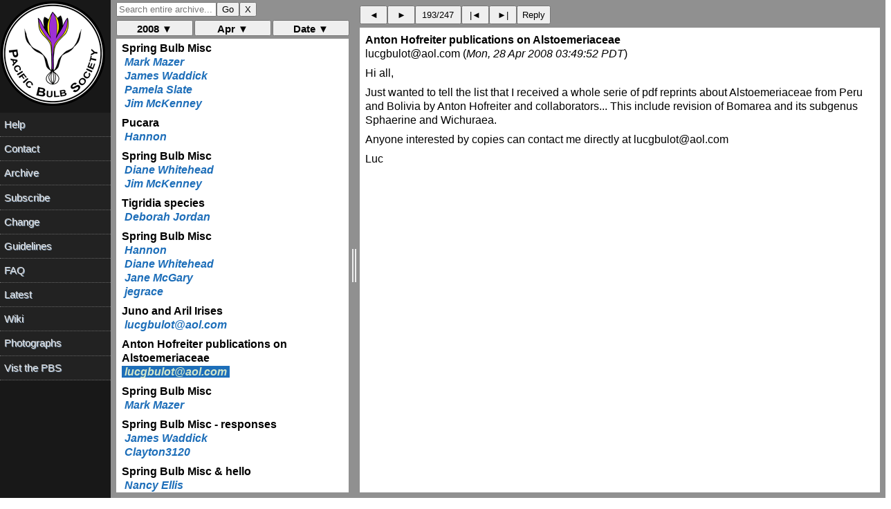

--- FILE ---
content_type: text/html; charset=UTF-8
request_url: https://www.pacificbulbsociety.org/pbslist/2008-April/qt4m58csoufgprq14dl3kl0tj6.html
body_size: 1090
content:
<!DOCTYPE HTML PUBLIC "-//W3C//DTD HTML 4.01//EN" "http://www.w3.org/TR/html4/strict.dtd"><html><head><title>Anton Hofreiter publications on Alstoemeriaceae</title><link rel="Index" href="index.html" ><meta name="robots" content="index,nofollow"><meta name="viewport" content="width=device-width, initial-scale=1.0"><meta http-equiv="Content-Type" content="text/html; charset=utf-8"><meta http-equiv="Content-Style-Type" content="text/css"><script src="../message.js" type="text/javascript"></script><link rel="Previous"  href="ivc7e2eia7en4rtlpi28b8hlg7.html"><link rel="Next"  href="rpikt4l9iu1krajop52jf2dck5.html"></head><body><div id="oldheader"><h1>Anton Hofreiter publications on Alstoemeriaceae</h1><b>lucgbulot@aol.com</b> <a href="mailto:pbs%40lists.pacificbulbsociety.net?Subject=%5Bpbs%5D%20Anton%20Hofreiter%20publications%20on%20Alstoemeriaceae&amp;In-Reply-To=%3C8CA7734B8C79658-16B4-43CB%40WEBMAIL-MB09.sysops.aol.com%3E" TITLE="[pbs] Anton Hofreiter publications on Alstoemeriaceae">lucgbulot@aol.com</a><br><i>Mon, 28 Apr 2008 03:49:52 PDT</i><ul><li>Previous message: <a href="ivc7e2eia7en4rtlpi28b8hlg7.html">Juno and Aril Irises</a></li><li>Next message: <a href="rpikt4l9iu1krajop52jf2dck5.html">Spring Bulb Misc</a></li><li> <b>Messages sorted by:</b><a href="date.html">[ date ]</a><a href="thread.html">[ thread ]</a><a href="subject.html">[ subject ]</a><a href="author.html">[ author ]</a></li></ul><hr>  <!-- message-id:<8CA7734B8C79658-16B4-43CB@WEBMAIL-MB09.sysops.aol.com> -->
<!-- message-url:qt4m58csoufgprq14dl3kl0tj6.html -->
</div><div id="oldbody"><!--beginarticle-->
<pre>Hi all,

Just wanted to tell the list that I received a whole serie of pdf reprints about Alstoemeriaceae from Peru and Bolivia by Anton Hofreiter and collaborators... This include revision of Bomarea and its subgenus Sphaerine and Wichuraea.

Anyone interested by copies can contact me directly at lucgbulot@aol.com

Luc
</pre>
<!--endarticle--></div><div id="oldfooter"><hr> <ul><!--threads--><li>Previous message: <a href="ivc7e2eia7en4rtlpi28b8hlg7.html">Juno and Aril Irises</a></li><li>Next message: <a href="rpikt4l9iu1krajop52jf2dck5.html">Spring Bulb Misc</a></li><li> <b>Messages sorted by:</b><a href="date.html">[ date ]</a><a href="thread.html">[ thread ]</a><a href="subject.html">[ subject ]</a><a href="author.html">[ author ]</a></li></ul><hr><a href="http://www.pacificbulbsociety.org/list.php">More information about the pbs mailing list</a><br></div></body></html>

--- FILE ---
content_type: text/html; charset=UTF-8
request_url: https://www.pacificbulbsociety.org/pbslist/2008-April/7cbe9pqoppb29g0j7147cjide0.html
body_size: 1302
content:
<!DOCTYPE HTML PUBLIC "-//W3C//DTD HTML 4.01//EN" "http://www.w3.org/TR/html4/strict.dtd"><html><head><title>Spring Bulb Misc</title><link rel="Index" href="index.html" ><meta name="robots" content="index,nofollow"><meta name="viewport" content="width=device-width, initial-scale=1.0"><meta http-equiv="Content-Type" content="text/html; charset=utf-8"><meta http-equiv="Content-Style-Type" content="text/css"><script src="../message.js" type="text/javascript"></script><link rel="Previous"  href="r0g2ialmq1ilito7kn64tgbm53.html"><link rel="Next"  href="a9i08n5h92qobhkbeib9nsg8g5.html"></head><body><div id="oldheader"><h1>Spring Bulb Misc</h1><b>Diane Whitehead</b> <a href="mailto:pbs%40lists.pacificbulbsociety.net?Subject=Re%3A%20%5Bpbs%5D%20Spring%20Bulb%20Misc&amp;In-Reply-To=%3C8A4D2B7C-EE33-46BD-9526-02CE280CA0CA%40islandnet.com%3E" TITLE="Re: [pbs] Spring Bulb Misc">voltaire@islandnet.com</a><br><i>Sun, 27 Apr 2008 21:38:13 PDT</i><ul><li>Previous message: <a href="r0g2ialmq1ilito7kn64tgbm53.html">Spring Bulb Misc</a></li><li>Next message: <a href="a9i08n5h92qobhkbeib9nsg8g5.html">Spring Bulb Misc</a></li><li> <b>Messages sorted by:</b><a href="date.html">[ date ]</a><a href="thread.html">[ thread ]</a><a href="subject.html">[ subject ]</a><a href="author.html">[ author ]</a></li></ul><hr>  <!-- message-id:<8A4D2B7C-EE33-46BD-9526-02CE280CA0CA@islandnet.com> -->
<!-- message-url:7cbe9pqoppb29g0j7147cjide0.html -->
</div><div id="oldbody"><!--beginarticle-->
<pre>Dylan wrote:

&gt; If you grow a particular species, what sort of geographic or other  
&gt; variation exists within
&gt; that species?

Yes.  I used to grow one of each.  I needed to fit in as many  
different plants as possible, so one was enough.  Then I started going  
to talks given by travellers and collectors.  The plants that they  
showed sometimes didn't look much like mine at all.  So I changed my  
habits slightly.  If something does well for me, and I like it, I will  
get seed of it from anyone, anywhere, in hopes of some variants.  It  
was just after this that I realized that concentrating on bulbs would  
let me squeeze in lots of different plants, and many more than one of  
each.  Raise a cheer for skinny plants!

Diane Whitehead
</pre>
<!--endarticle--></div><div id="oldfooter"><hr> <ul><!--threads--><li>Previous message: <a href="r0g2ialmq1ilito7kn64tgbm53.html">Spring Bulb Misc</a></li><li>Next message: <a href="a9i08n5h92qobhkbeib9nsg8g5.html">Spring Bulb Misc</a></li><li> <b>Messages sorted by:</b><a href="date.html">[ date ]</a><a href="thread.html">[ thread ]</a><a href="subject.html">[ subject ]</a><a href="author.html">[ author ]</a></li></ul><hr><a href="http://www.pacificbulbsociety.org/list.php">More information about the pbs mailing list</a><br></div></body></html>

--- FILE ---
content_type: text/html; charset=UTF-8
request_url: https://www.pacificbulbsociety.org/pbslist/2008-April/a9i08n5h92qobhkbeib9nsg8g5.html
body_size: 1635
content:
<!DOCTYPE HTML PUBLIC "-//W3C//DTD HTML 4.01//EN" "http://www.w3.org/TR/html4/strict.dtd"><html><head><title>Spring Bulb Misc</title><link rel="Index" href="index.html" ><meta name="robots" content="index,nofollow"><meta name="viewport" content="width=device-width, initial-scale=1.0"><meta http-equiv="Content-Type" content="text/html; charset=utf-8"><meta http-equiv="Content-Style-Type" content="text/css"><script src="../message.js" type="text/javascript"></script><link rel="Previous"  href="7cbe9pqoppb29g0j7147cjide0.html"><link rel="Next"  href="2d3pba0fo2u1j0d68k4p349kj5.html"></head><body><div id="oldheader"><h1>Spring Bulb Misc</h1><b>Jane McGary</b> <a href="mailto:pbs%40lists.pacificbulbsociety.net?Subject=Re%3A%20%5Bpbs%5D%20Spring%20Bulb%20Misc&amp;In-Reply-To=%3C5.2.1.1.0.20080427213508.0170bed8%40pop.earthlink.net%3E" TITLE="Re: [pbs] Spring Bulb Misc">janemcgary@earthlink.net</a><br><i>Sun, 27 Apr 2008 21:42:32 PDT</i><ul><li>Previous message: <a href="7cbe9pqoppb29g0j7147cjide0.html">Spring Bulb Misc</a></li><li>Next message: <a href="2d3pba0fo2u1j0d68k4p349kj5.html">Spring Bulb Misc</a></li><li> <b>Messages sorted by:</b><a href="date.html">[ date ]</a><a href="thread.html">[ thread ]</a><a href="subject.html">[ subject ]</a><a href="author.html">[ author ]</a></li></ul><hr>  <!-- message-id:<5.2.1.1.0.20080427213508.0170bed8@pop.earthlink.net> -->
<!-- message-url:a9i08n5h92qobhkbeib9nsg8g5.html -->
</div><div id="oldbody"><!--beginarticle-->
<pre>Jim Waddick wrote,
         Arum- various species are emerging now and I am curious why
&gt;these are not more widely grown

I think many gardeners avoid them because A. italicum is viewed (at least 
here in the Pacific Northwest) as a trash plant. I like it, though, and 
grow several cultivars -- but I have a very big garden with fast-draining 
soil, which keeps it under control by drying it out more than it 
appreciates in summer.

One weedy species can condemn an entire genus in the minds of unadventurous 
gardeners. Ornithogalum and Muscari are good examples (though the latter 
has more than one weedy member). Some gardeners here feel this way about 
Anemone nemorosa, which Jim praised, but I can't see why: it's so little it 
can't possibly outcompete anything it might grow near.

Jim went on,
&gt;         Aril-bred and oncocyclus iris are putting up flowering stems
&gt;now  as Junos in the same beds are fading away. Again I don't know
&gt;why these desert iris species and numerous hybrids are not more
&gt;widely grown.

I think (a) they are hard to get and expensive, and (b) as Jim noted they 
require special care, which here would include overhead protection in 
winter and constant spraying to quell the leaf pathogens to which they are 
very susceptible in mild, wet weather. I grow a few, but only in the bulb 
frame.

Jane McGary
Northwestern Oregon, USA
</pre>
<!--endarticle--></div><div id="oldfooter"><hr> <ul><!--threads--><li>Previous message: <a href="7cbe9pqoppb29g0j7147cjide0.html">Spring Bulb Misc</a></li><li>Next message: <a href="2d3pba0fo2u1j0d68k4p349kj5.html">Spring Bulb Misc</a></li><li> <b>Messages sorted by:</b><a href="date.html">[ date ]</a><a href="thread.html">[ thread ]</a><a href="subject.html">[ subject ]</a><a href="author.html">[ author ]</a></li></ul><hr><a href="http://www.pacificbulbsociety.org/list.php">More information about the pbs mailing list</a><br></div></body></html>

--- FILE ---
content_type: text/html; charset=UTF-8
request_url: https://www.pacificbulbsociety.org/pbslist/2008-April/2d3pba0fo2u1j0d68k4p349kj5.html
body_size: 946
content:
<!DOCTYPE HTML PUBLIC "-//W3C//DTD HTML 4.01//EN" "http://www.w3.org/TR/html4/strict.dtd"><html><head><title>Spring Bulb Misc</title><link rel="Index" href="index.html" ><meta name="robots" content="index,nofollow"><meta name="viewport" content="width=device-width, initial-scale=1.0"><meta http-equiv="Content-Type" content="text/html; charset=utf-8"><meta http-equiv="Content-Style-Type" content="text/css"><script src="../message.js" type="text/javascript"></script><link rel="Previous"  href="a9i08n5h92qobhkbeib9nsg8g5.html"><link rel="Next"  href="ivc7e2eia7en4rtlpi28b8hlg7.html"></head><body><div id="oldheader"><h1>Spring Bulb Misc</h1><b>jegrace</b> <a href="mailto:pbs%40lists.pacificbulbsociety.net?Subject=Re%3A%20%5Bpbs%5D%20Spring%20Bulb%20Misc&amp;In-Reply-To=%3C1209363282_138254%40mail.rose.net%3E" TITLE="Re: [pbs] Spring Bulb Misc">jegrace@rose.net</a><br><i>Sun, 27 Apr 2008 23:13:25 PDT</i><ul><li>Previous message: <a href="a9i08n5h92qobhkbeib9nsg8g5.html">Spring Bulb Misc</a></li><li>Next message: <a href="ivc7e2eia7en4rtlpi28b8hlg7.html">Juno and Aril Irises</a></li><li> <b>Messages sorted by:</b><a href="date.html">[ date ]</a><a href="thread.html">[ thread ]</a><a href="subject.html">[ subject ]</a><a href="author.html">[ author ]</a></li></ul><hr>  <!-- message-id:<1209363282_138254@mail.rose.net> -->
<!-- message-url:2d3pba0fo2u1j0d68k4p349kj5.html -->
</div><div id="oldbody"><!--beginarticle-->
<pre>Diane, I like the way you think!  Maybe  I can use that excuse with my
everloving husband.


Erin Grace, Thomasville, GA
 

</pre>
<!--endarticle--></div><div id="oldfooter"><hr> <ul><!--threads--><li>Previous message: <a href="a9i08n5h92qobhkbeib9nsg8g5.html">Spring Bulb Misc</a></li><li>Next message: <a href="ivc7e2eia7en4rtlpi28b8hlg7.html">Juno and Aril Irises</a></li><li> <b>Messages sorted by:</b><a href="date.html">[ date ]</a><a href="thread.html">[ thread ]</a><a href="subject.html">[ subject ]</a><a href="author.html">[ author ]</a></li></ul><hr><a href="http://www.pacificbulbsociety.org/list.php">More information about the pbs mailing list</a><br></div></body></html>

--- FILE ---
content_type: text/html; charset=UTF-8
request_url: https://www.pacificbulbsociety.org/pbslist/2008-April/ivc7e2eia7en4rtlpi28b8hlg7.html
body_size: 1786
content:
<!DOCTYPE HTML PUBLIC "-//W3C//DTD HTML 4.01//EN" "http://www.w3.org/TR/html4/strict.dtd"><html><head><title>Juno and Aril Irises</title><link rel="Index" href="index.html" ><meta name="robots" content="index,nofollow"><meta name="viewport" content="width=device-width, initial-scale=1.0"><meta http-equiv="Content-Type" content="text/html; charset=utf-8"><meta http-equiv="Content-Style-Type" content="text/css"><script src="../message.js" type="text/javascript"></script><link rel="Previous"  href="2d3pba0fo2u1j0d68k4p349kj5.html"><link rel="Next"  href="qt4m58csoufgprq14dl3kl0tj6.html"></head><body><div id="oldheader"><h1>Juno and Aril Irises</h1><b>lucgbulot@aol.com</b> <a href="mailto:pbs%40lists.pacificbulbsociety.net?Subject=%5Bpbs%5D%20Juno%20and%20Aril%20Irises&amp;In-Reply-To=%3C8CA77227851CAA9-16B4-4111%40WEBMAIL-MB09.sysops.aol.com%3E" TITLE="[pbs] Juno and Aril Irises">lucgbulot@aol.com</a><br><i>Mon, 28 Apr 2008 01:39:13 PDT</i><ul><li>Previous message: <a href="2d3pba0fo2u1j0d68k4p349kj5.html">Spring Bulb Misc</a></li><li>Next message: <a href="qt4m58csoufgprq14dl3kl0tj6.html">Anton Hofreiter publications on Alstoemeriaceae</a></li><li> <b>Messages sorted by:</b><a href="date.html">[ date ]</a><a href="thread.html">[ thread ]</a><a href="subject.html">[ subject ]</a><a href="author.html">[ author ]</a></li></ul><hr>  <!-- message-id:<8CA77227851CAA9-16B4-4111@WEBMAIL-MB09.sysops.aol.com> -->
<!-- message-url:ivc7e2eia7en4rtlpi28b8hlg7.html -->
</div><div id="oldbody"><!--beginarticle-->
<pre>


Junos make up about 1/4 of all iris species, but few people 
grow even half dozen forms. Mine are mostly finishing up. I can 
recommend Jane McGary as a source for the easy and beautiful 
'Sindpers' hybrid and I magnifica grows readily in most garden soils. 
Same for I bucharica and others.

    You should be able to grow at least some of them very easily 
in Mediterranean climates.

Hi Lee, Hi Jim,

In my meditteranean climate, am growing only a limited number of Juno species but several clones of each : Iris bucharica (4 clones), I. aucheri (2 clones) and I. danfordiae (2 clones)... I have plans to introduce more species in a new raised bed I am bulding new fall...

I have had no problems of any kind with those three species. I grow them in a highly drained soil and keep them almost dry all over summer (June to August). They are less sensitive to summer moisture than the Oncocyclus but neverthe less don't like much water in summer.

One thing?that was?forgoten to mention about Oncocyclus is that they are very sensitive to viruses... and any type including the ones carried out naturally by the bearbed Irises (and harmless to them)...?Once infected?the Oncocyclus might pass?the viruses to the?Junos... So be very carefull with what species you mix and how you mix them in your Irises beds... I am working out the litterature about the Oncocyclus and will decide in the future which ones I shall try...

I already have received a I. bismarkiana from a friend - raised from seeds - it never bloomed for me yet and therefore I could not check the ID... It is clearly an Oncocyclus but not sure of the species...

Hope it helps,

Luc
</pre>
<!--endarticle--></div><div id="oldfooter"><hr> <ul><!--threads--><li>Previous message: <a href="2d3pba0fo2u1j0d68k4p349kj5.html">Spring Bulb Misc</a></li><li>Next message: <a href="qt4m58csoufgprq14dl3kl0tj6.html">Anton Hofreiter publications on Alstoemeriaceae</a></li><li> <b>Messages sorted by:</b><a href="date.html">[ date ]</a><a href="thread.html">[ thread ]</a><a href="subject.html">[ subject ]</a><a href="author.html">[ author ]</a></li></ul><hr><a href="http://www.pacificbulbsociety.org/list.php">More information about the pbs mailing list</a><br></div></body></html>

--- FILE ---
content_type: text/html; charset=UTF-8
request_url: https://www.pacificbulbsociety.org/pbslist/2008-April/rpikt4l9iu1krajop52jf2dck5.html
body_size: 1382
content:
<!DOCTYPE HTML PUBLIC "-//W3C//DTD HTML 4.01//EN" "http://www.w3.org/TR/html4/strict.dtd"><html><head><title>Spring Bulb Misc</title><link rel="Index" href="index.html" ><meta name="robots" content="index,nofollow"><meta name="viewport" content="width=device-width, initial-scale=1.0"><meta http-equiv="Content-Type" content="text/html; charset=utf-8"><meta http-equiv="Content-Style-Type" content="text/css"><script src="../message.js" type="text/javascript"></script><link rel="Previous"  href="qt4m58csoufgprq14dl3kl0tj6.html"><link rel="Next"  href="95ktfkb3q6tp9ibs6217lnelm2.html"></head><body><div id="oldheader"><h1>Spring Bulb Misc</h1><b>Mark Mazer</b> <a href="mailto:pbs%40lists.pacificbulbsociety.net?Subject=Re%3A%20%5Bpbs%5D%20Spring%20Bulb%20Misc&amp;In-Reply-To=%3C2322561.1209391006585.JavaMail.root%40elwamui-huard.atl.sa.earthlink.net%3E" TITLE="Re: [pbs] Spring Bulb Misc">markmazerandfm13@earthlink.net</a><br><i>Mon, 28 Apr 2008 06:56:46 PDT</i><ul><li>Previous message: <a href="qt4m58csoufgprq14dl3kl0tj6.html">Anton Hofreiter publications on Alstoemeriaceae</a></li><li>Next message: <a href="95ktfkb3q6tp9ibs6217lnelm2.html">Spring Bulb Misc - responses</a></li><li> <b>Messages sorted by:</b><a href="date.html">[ date ]</a><a href="thread.html">[ thread ]</a><a href="subject.html">[ subject ]</a><a href="author.html">[ author ]</a></li></ul><hr>  <!-- message-id:<2322561.1209391006585.JavaMail.root@elwamui-huard.atl.sa.earthlink.net> -->
<!-- message-url:rpikt4l9iu1krajop52jf2dck5.html -->
</div><div id="oldbody"><!--beginarticle-->
<pre>&gt;
&gt;&gt;They do take some special care, but the distinctive and
&gt;&gt;  &gt;unique colors and patterns especially in earliest spring are dazzling.
&gt;&gt;&gt;
&gt;&gt;Jim:
&gt;&gt;Aril-bred 'Desert Fury' with  I. sari at it's feet just finished 
&gt;&gt;blooming.  It doesn't get any better.

&gt;
&gt;Dear Mark,
&gt;	So how do you grow them in the relatively wet of North Carolina?
&gt;

Jim:
They are planted on the surface in a raised (8 inches) sand bed over our native sandy, silty, clayey soil with a rather porous landscape fabric under the sand.  I do have the ability to cover them in the summer, but so far it has not been necessary as the summers have been dry. 'Desert Fury' flourished in the open Connecticut garden for years with no special treatment.

Best,
Mark Mazer
Hertford, North Carolina USA
Zone 7b-8
</pre>
<!--endarticle--></div><div id="oldfooter"><hr> <ul><!--threads--><li>Previous message: <a href="qt4m58csoufgprq14dl3kl0tj6.html">Anton Hofreiter publications on Alstoemeriaceae</a></li><li>Next message: <a href="95ktfkb3q6tp9ibs6217lnelm2.html">Spring Bulb Misc - responses</a></li><li> <b>Messages sorted by:</b><a href="date.html">[ date ]</a><a href="thread.html">[ thread ]</a><a href="subject.html">[ subject ]</a><a href="author.html">[ author ]</a></li></ul><hr><a href="http://www.pacificbulbsociety.org/list.php">More information about the pbs mailing list</a><br></div></body></html>

--- FILE ---
content_type: text/html; charset=UTF-8
request_url: https://www.pacificbulbsociety.org/pbslist/2008-April/95ktfkb3q6tp9ibs6217lnelm2.html
body_size: 3100
content:
<!DOCTYPE HTML PUBLIC "-//W3C//DTD HTML 4.01//EN" "http://www.w3.org/TR/html4/strict.dtd"><html><head><title>Spring Bulb Misc - responses</title><link rel="Index" href="index.html" ><meta name="robots" content="index,nofollow"><meta name="viewport" content="width=device-width, initial-scale=1.0"><meta http-equiv="Content-Type" content="text/html; charset=utf-8"><meta http-equiv="Content-Style-Type" content="text/css"><script src="../message.js" type="text/javascript"></script><link rel="Previous"  href="rpikt4l9iu1krajop52jf2dck5.html"><link rel="Next"  href="ckqpih3pssrbpfn45nfhsnv1b6.html"></head><body><div id="oldheader"><h1>Spring Bulb Misc - responses</h1><b>James Waddick</b> <a href="mailto:pbs%40lists.pacificbulbsociety.net?Subject=Re%3A%20%5Bpbs%5D%20Spring%20Bulb%20Misc%20-%20responses&amp;In-Reply-To=%3Cp06240820c43b839c9ecb%40%5B192.168.1.100%5D%3E" TITLE="Re: [pbs] Spring Bulb Misc - responses">jwaddick@kc.rr.com</a><br><i>Mon, 28 Apr 2008 07:10:28 PDT</i><ul><li>Previous message: <a href="rpikt4l9iu1krajop52jf2dck5.html">Spring Bulb Misc</a></li><li>Next message: <a href="ckqpih3pssrbpfn45nfhsnv1b6.html">Spring Bulb Misc - responses</a></li><li> <b>Messages sorted by:</b><a href="date.html">[ date ]</a><a href="thread.html">[ thread ]</a><a href="subject.html">[ subject ]</a><a href="author.html">[ author ]</a></li></ul><hr>  <!-- message-id:<p06240820c43b839c9ecb@[192.168.1.100]> -->
<!-- message-url:95ktfkb3q6tp9ibs6217lnelm2.html -->
</div><div id="oldbody"><!--beginarticle-->
<pre>Jane McG wrote- paraphrased:
ARUM	I think many gardeners avoid them because A. italicum is 
viewed ... as a trash plant.

&gt;One weedy species can condemn an entire genus in the minds of unadventurous
&gt;gardeners. Ornithogalum and Muscari are good examples (though the latter
&gt;has more than one weedy member). Some gardeners here feel this way about
&gt;Anemone nemorosa,


&gt;          Aril-bred and oncocyclus iris ....Junos

&gt;I think (a) they are hard to get and expensive, and (b) as Jim noted they
&gt;require special care, which here would include overhead protection in
&gt;winter and constant spraying to quell the leaf pathogens to which they are
&gt;very susceptible in mild, wet weather.


Dear Jane:	location, location, location ( to borrow from the 
real estate market)

	Here most gardeners are still marvelling at any Arum even A 
italicum.   Almost no one grows any other, yet some do quite  well 
here; even those I got from you.  No one that I know or can imagine 
would consider any Arum a 'trash' plant.

	I totally agree with you that one species can &quot;ruin&quot; ones 
view of the whole genus and Muscari and Ornithogalum (as I mentioned 
earlier) are excellent examples, but NO Anemone fits that description 
here. Few people even know let alone grow A. nemorosa. Even the most 
vigorous cvs stay well contained in small ephemeral patches that seem 
like they could never encroach on another, the plant equivalent of 
the proverbial &quot;flea&quot;*. I have to physically dig and divide a clump 
to re- establish a new planting. Can't imagine it running rampant 
ever.

	Although some Arils and Junos ARE expensive, Some good ones 
are not at all: As Jim McK suggests, the Regelias  I stolonifera and 
I hoogiana are cheap and available widely and among the easiest.( As 
an aside, membership in the Aril Society allows you to purchase Aril 
iris from their annual sale with MANY excellent species and cvs as 
low as $3 each. Some amazing plants)  Among Junos I bucharica, 
magnifica, and graeberiana also qualify as cheap and easy.
	Back to location- here they grow in the open garden, do NOT 
require overhead protection and I have never seen virus or other leaf 
pathogens (disregarding late freeze damage). Here.
	I know they are much more difficult to grow in the Pacific 
NW, and they are more than challenging there.

	As Jim McK also said, and I fully agree, many American 
gardeners are over influenced by the pronouncements of the British 
garden publication world and would sooner believe Gertrude Jeykll 
than the personal experience of a grower down the block.
	The US is far from uniform for growing conditions and many of 
my most challenging plants are weedy on either coast. As I continue 
to garden I learn to appreciate more fully the unique Mid-Continent 
climate here that allows me to grow some plants that are a challenge 
on either coast. I guess the lesson is 'Grow locally'

	And I must respond positively to Diane's comment about plant 
variations and need to grow lots of stuff. Having studied a variety 
of plants in the wild from Asia to South America and much of the US, 
it is very obvious to me that many plants in gardens represent a very 
small piece of the total variation in the wild. To some extreme 
extant I have seen people argue that plant &quot;X&quot; should be considered a 
separate species because it is so distinct from plant &quot;Y&quot;, yet in the 
wild both &quot;X&quot; and &quot;Y&quot; freely mingle interbreed and represent just 2 
points on a wider range of variation. We often have a very limited 
gene pool for cultivated plants and we tend to focus on just one 
selected form as typical of a variable population. Yet another good 
reason to grow more. Get rid of every inch of lawn and grow every 
possible wild collected seed you can lay your hands on.

	Sorry to babble so, but I encourage everyone to try a plant 
even though &quot;everyone' says you can't grow THAT HERE.

	Location is only one part of the success or failure. There is 
also dogged, stubborn enthusiasm.

	Best to all especially Jane, Jim McK, Luc and Diane for their 
2 cents worth.		Jim W.


*As in  &quot;He wouldn't hurt a flea&quot;
-- 
Dr. James W. Waddick
8871 NW Brostrom Rd.
Kansas City Missouri 64152-2711
USA
Ph.    816-746-1949
Zone 5 Record low -23F
	Summer 100F +
</pre>
<!--endarticle--></div><div id="oldfooter"><hr> <ul><!--threads--><li>Previous message: <a href="rpikt4l9iu1krajop52jf2dck5.html">Spring Bulb Misc</a></li><li>Next message: <a href="ckqpih3pssrbpfn45nfhsnv1b6.html">Spring Bulb Misc - responses</a></li><li> <b>Messages sorted by:</b><a href="date.html">[ date ]</a><a href="thread.html">[ thread ]</a><a href="subject.html">[ subject ]</a><a href="author.html">[ author ]</a></li></ul><hr><a href="http://www.pacificbulbsociety.org/list.php">More information about the pbs mailing list</a><br></div></body></html>

--- FILE ---
content_type: text/html; charset=UTF-8
request_url: https://www.pacificbulbsociety.org/pbslist/2008-April/ckqpih3pssrbpfn45nfhsnv1b6.html
body_size: 3600
content:
<!DOCTYPE HTML PUBLIC "-//W3C//DTD HTML 4.01//EN" "http://www.w3.org/TR/html4/strict.dtd"><html><head><title>Spring Bulb Misc - responses</title><link rel="Index" href="index.html" ><meta name="robots" content="index,nofollow"><meta name="viewport" content="width=device-width, initial-scale=1.0"><meta http-equiv="Content-Type" content="text/html; charset=utf-8"><meta http-equiv="Content-Style-Type" content="text/css"><script src="../message.js" type="text/javascript"></script><link rel="Previous"  href="95ktfkb3q6tp9ibs6217lnelm2.html"><link rel="Next"  href="410eacenkcp19muit0rgnqspq6.html"></head><body><div id="oldheader"><h1>Spring Bulb Misc - responses</h1><b>Clayton3120</b> <a href="mailto:pbs%40lists.pacificbulbsociety.net?Subject=Re%3A%20%5Bpbs%5D%20Spring%20Bulb%20Misc%20-%20responses&amp;In-Reply-To=%3C001a01c8a94b%24e745c5d0%240a428f18%40youro0kwkw9jwc%3E" TITLE="Re: [pbs] Spring Bulb Misc - responses">Clayton3120@cablespeed.com</a><br><i>Mon, 28 Apr 2008 09:21:14 PDT</i><ul><li>Previous message: <a href="95ktfkb3q6tp9ibs6217lnelm2.html">Spring Bulb Misc - responses</a></li><li>Next message: <a href="410eacenkcp19muit0rgnqspq6.html">Spring Bulb Misc &amp; hello</a></li><li> <b>Messages sorted by:</b><a href="date.html">[ date ]</a><a href="thread.html">[ thread ]</a><a href="subject.html">[ subject ]</a><a href="author.html">[ author ]</a></li></ul><hr>  <!-- message-id:<001a01c8a94b$e745c5d0$0a428f18@youro0kwkw9jwc> -->
<!-- message-url:ckqpih3pssrbpfn45nfhsnv1b6.html -->
</div><div id="oldbody"><!--beginarticle-->
<pre>LOL,
Like you said, location, location, location.
Arums  in my garden(Seattle) have  become a weed, even the selected forms 
people pay big $$$$ for. They apparently like our wet climate with dry 
summers.
As for Aril  and Onco Iris, they look like  a wet dishrag going thru winter, 
and barely survive. It just gets too wet here.
My greenhouse and tunnels  are overflowing with other goodies to be 
coddling these spring flash-in- the pan  beauties, so will admire the photos 
you all send in.
Happy Spring.
Rick
----- Original Message ----- 
From: &quot;James Waddick&quot; &lt;jwaddick@kc.rr.com&gt;
To: &quot;Pacific Bulb Society&quot; &lt;pbs@lists.ibiblio.org&gt;
Sent: Monday, April 28, 2008 7:10 AM
Subject: Re: [pbs] Spring Bulb Misc - responses


&gt; Jane McG wrote- paraphrased:
&gt; ARUM I think many gardeners avoid them because A. italicum is
&gt; viewed ... as a trash plant.
&gt;
&gt;&gt;One weedy species can condemn an entire genus in the minds of 
&gt;&gt;unadventurous
&gt;&gt;gardeners. Ornithogalum and Muscari are good examples (though the latter
&gt;&gt;has more than one weedy member). Some gardeners here feel this way about
&gt;&gt;Anemone nemorosa,
&gt;
&gt;
&gt;&gt;          Aril-bred and oncocyclus iris ....Junos
&gt;
&gt;&gt;I think (a) they are hard to get and expensive, and (b) as Jim noted they
&gt;&gt;require special care, which here would include overhead protection in
&gt;&gt;winter and constant spraying to quell the leaf pathogens to which they are
&gt;&gt;very susceptible in mild, wet weather.
&gt;
&gt;
&gt; Dear Jane: location, location, location ( to borrow from the
&gt; real estate market)
&gt;
&gt; Here most gardeners are still marvelling at any Arum even A
&gt; italicum.   Almost no one grows any other, yet some do quite  well
&gt; here; even those I got from you.  No one that I know or can imagine
&gt; would consider any Arum a 'trash' plant.
&gt;
&gt; I totally agree with you that one species can &quot;ruin&quot; ones
&gt; view of the whole genus and Muscari and Ornithogalum (as I mentioned
&gt; earlier) are excellent examples, but NO Anemone fits that description
&gt; here. Few people even know let alone grow A. nemorosa. Even the most
&gt; vigorous cvs stay well contained in small ephemeral patches that seem
&gt; like they could never encroach on another, the plant equivalent of
&gt; the proverbial &quot;flea&quot;*. I have to physically dig and divide a clump
&gt; to re- establish a new planting. Can't imagine it running rampant
&gt; ever.
&gt;
&gt; Although some Arils and Junos ARE expensive, Some good ones
&gt; are not at all: As Jim McK suggests, the Regelias  I stolonifera and
&gt; I hoogiana are cheap and available widely and among the easiest.( As
&gt; an aside, membership in the Aril Society allows you to purchase Aril
&gt; iris from their annual sale with MANY excellent species and cvs as
&gt; low as $3 each. Some amazing plants)  Among Junos I bucharica,
&gt; magnifica, and graeberiana also qualify as cheap and easy.
&gt; Back to location- here they grow in the open garden, do NOT
&gt; require overhead protection and I have never seen virus or other leaf
&gt; pathogens (disregarding late freeze damage). Here.
&gt; I know they are much more difficult to grow in the Pacific
&gt; NW, and they are more than challenging there.
&gt;
&gt; As Jim McK also said, and I fully agree, many American
&gt; gardeners are over influenced by the pronouncements of the British
&gt; garden publication world and would sooner believe Gertrude Jeykll
&gt; than the personal experience of a grower down the block.
&gt; The US is far from uniform for growing conditions and many of
&gt; my most challenging plants are weedy on either coast. As I continue
&gt; to garden I learn to appreciate more fully the unique Mid-Continent
&gt; climate here that allows me to grow some plants that are a challenge
&gt; on either coast. I guess the lesson is 'Grow locally'
&gt;
&gt; And I must respond positively to Diane's comment about plant
&gt; variations and need to grow lots of stuff. Having studied a variety
&gt; of plants in the wild from Asia to South America and much of the US,
&gt; it is very obvious to me that many plants in gardens represent a very
&gt; small piece of the total variation in the wild. To some extreme
&gt; extant I have seen people argue that plant &quot;X&quot; should be considered a
&gt; separate species because it is so distinct from plant &quot;Y&quot;, yet in the
&gt; wild both &quot;X&quot; and &quot;Y&quot; freely mingle interbreed and represent just 2
&gt; points on a wider range of variation. We often have a very limited
&gt; gene pool for cultivated plants and we tend to focus on just one
&gt; selected form as typical of a variable population. Yet another good
&gt; reason to grow more. Get rid of every inch of lawn and grow every
&gt; possible wild collected seed you can lay your hands on.
&gt;
&gt; Sorry to babble so, but I encourage everyone to try a plant
&gt; even though &quot;everyone' says you can't grow THAT HERE.
&gt;
&gt; Location is only one part of the success or failure. There is
&gt; also dogged, stubborn enthusiasm.
&gt;
&gt; Best to all especially Jane, Jim McK, Luc and Diane for their
&gt; 2 cents worth. Jim W.
&gt;
&gt;
&gt; *As in  &quot;He wouldn't hurt a flea&quot;
&gt; -- 
&gt; Dr. James W. Waddick
&gt; 8871 NW Brostrom Rd.
&gt; Kansas City Missouri 64152-2711
&gt; USA
&gt; Ph.    816-746-1949
&gt; Zone 5 Record low -23F
&gt; Summer 100F +
&gt;
&gt; _______________________________________________
&gt; pbs mailing list
&gt; pbs@lists.ibiblio.org
&gt; <a rel="nofollow" href="http://www.pacificbulbsociety.org/list.php">http://www.pacificbulbsociety.org/list.php</a>
&gt; <a rel="nofollow" href="http://pacificbulbsociety.org/pbswiki/">http://pacificbulbsociety.org/pbswiki/</a> 
</pre>
<!--endarticle--></div><div id="oldfooter"><hr> <ul><!--threads--><li>Previous message: <a href="95ktfkb3q6tp9ibs6217lnelm2.html">Spring Bulb Misc - responses</a></li><li>Next message: <a href="410eacenkcp19muit0rgnqspq6.html">Spring Bulb Misc &amp; hello</a></li><li> <b>Messages sorted by:</b><a href="date.html">[ date ]</a><a href="thread.html">[ thread ]</a><a href="subject.html">[ subject ]</a><a href="author.html">[ author ]</a></li></ul><hr><a href="http://www.pacificbulbsociety.org/list.php">More information about the pbs mailing list</a><br></div></body></html>

--- FILE ---
content_type: text/html; charset=UTF-8
request_url: https://www.pacificbulbsociety.org/pbslist/2008-April/410eacenkcp19muit0rgnqspq6.html
body_size: 2294
content:
<!DOCTYPE HTML PUBLIC "-//W3C//DTD HTML 4.01//EN" "http://www.w3.org/TR/html4/strict.dtd"><html><head><title>Spring Bulb Misc &amp; hello</title><link rel="Index" href="index.html" ><meta name="robots" content="index,nofollow"><meta name="viewport" content="width=device-width, initial-scale=1.0"><meta http-equiv="Content-Type" content="text/html; charset=utf-8"><meta http-equiv="Content-Style-Type" content="text/css"><script src="../message.js" type="text/javascript"></script><link rel="Previous"  href="ckqpih3pssrbpfn45nfhsnv1b6.html"><link rel="Next"  href="ignt5d1ibnudcbmosbrc4thu94.html"></head><body><div id="oldheader"><h1>Spring Bulb Misc &amp; hello</h1><b>Nancy Ellis</b> <a href="mailto:pbs%40lists.pacificbulbsociety.net?Subject=%5Bpbs%5D%20%20Spring%20Bulb%20Misc%20%26%20hello&amp;In-Reply-To=%3CCA4A25C8-8B5B-427B-AC22-0043574C3ED8%40onlinenw.com%3E" TITLE="[pbs]  Spring Bulb Misc & hello">ellis@onlinenw.com</a><br><i>Mon, 28 Apr 2008 12:20:20 PDT</i><ul><li>Previous message: <a href="ckqpih3pssrbpfn45nfhsnv1b6.html">Spring Bulb Misc - responses</a></li><li>Next message: <a href="ignt5d1ibnudcbmosbrc4thu94.html">growing the oncocyclus  and arilbred irises.</a></li><li> <b>Messages sorted by:</b><a href="date.html">[ date ]</a><a href="thread.html">[ thread ]</a><a href="subject.html">[ subject ]</a><a href="author.html">[ author ]</a></li></ul><hr>  <!-- message-id:<CA4A25C8-8B5B-427B-AC22-0043574C3ED8@onlinenw.com> -->
<!-- message-url:410eacenkcp19muit0rgnqspq6.html -->
</div><div id="oldbody"><!--beginarticle-->
<pre>Hello all-
	I'm new to this list and have not yet explored the archives  
thoroughly so if I'm asking for info already posted, please forgive  
my impatience to learn...
	I do not grow many Iris other than Siberians and Reticulatas and I.  
unguicularis (spelling ?)  - oh, and some Tall Bearded that came w/  
our property-  and thus I've no experience w/  Aril and Onco Iris but  
have thought perhaps I'd one day try them.
Now that I've read Rick's post (below) I've decided not to risk the  
'wet dishrag' - sigh-
  is there a sort that would do well w/out special care in my  
climate? Which is wet winter/ dry summer, Zone 8, sun/shade.
	And to introduce myself a bit: East Coast transplant here for 17  
years with a main passion for Narcissus species and hybrids and a  
love for bulbs in general. No professional horticultural or botanical  
training although my love of plants did take me into part-time work  
in a specialty nursery where the emphasis is on perennials/shrubs/ 
vines. 99% of our plants are propagated by ourselves and after 5  
years I've absorbed quite a bit of hands-on experience of the nursery  
business. The bulbs we sell are not unusual. One owner grows special  
things for his own enjoyment and of course I egg him on...mainly by  
sowing all the seeds from all the bulbs. My own garden has suffered  
sadly in the past year from neglect caused by a long bout of  
tendinitis. I find container growing easier but will not give up on  
planting Narcissus in the ground. I began making hybrid Narcissus  
crosses about 5 yrs ago. I love all the species and have planted J&amp;J  
seeds several times. I wonder why it is that species bulbs are not  
made more available to the gardening public- perhaps one of you has  
the answer! (I do not mean wild collected; I mean garden/nursery grown)
	End of my short bio--

Nancy Ellis
---summer watering is just not on my chore list but if the plant  
demands it,  I'll consider it....
Willamette Valley
Dayton, Oregon




On 28 Apr  08, at 9:21 AM, Clayton3120 wrote:

LOL,
Like you said, location, location, location.
Arums  in my garden(Seattle) have  become a weed, even the selected  
forms
people pay big $$$$ for. They apparently like our wet climate with dry
summers.
As for Aril  and Onco Iris, they look like  a wet dishrag going thru  
winter,
and barely survive. It just gets too wet here.
My greenhouse and tunnels  are overflowing with other goodies to be
coddling these spring flash-in- the pan  beauties, so will admire the  
photos
you all send in.
Happy Spring.
Rick
-
</pre>
<!--endarticle--></div><div id="oldfooter"><hr> <ul><!--threads--><li>Previous message: <a href="ckqpih3pssrbpfn45nfhsnv1b6.html">Spring Bulb Misc - responses</a></li><li>Next message: <a href="ignt5d1ibnudcbmosbrc4thu94.html">growing the oncocyclus  and arilbred irises.</a></li><li> <b>Messages sorted by:</b><a href="date.html">[ date ]</a><a href="thread.html">[ thread ]</a><a href="subject.html">[ subject ]</a><a href="author.html">[ author ]</a></li></ul><hr><a href="http://www.pacificbulbsociety.org/list.php">More information about the pbs mailing list</a><br></div></body></html>